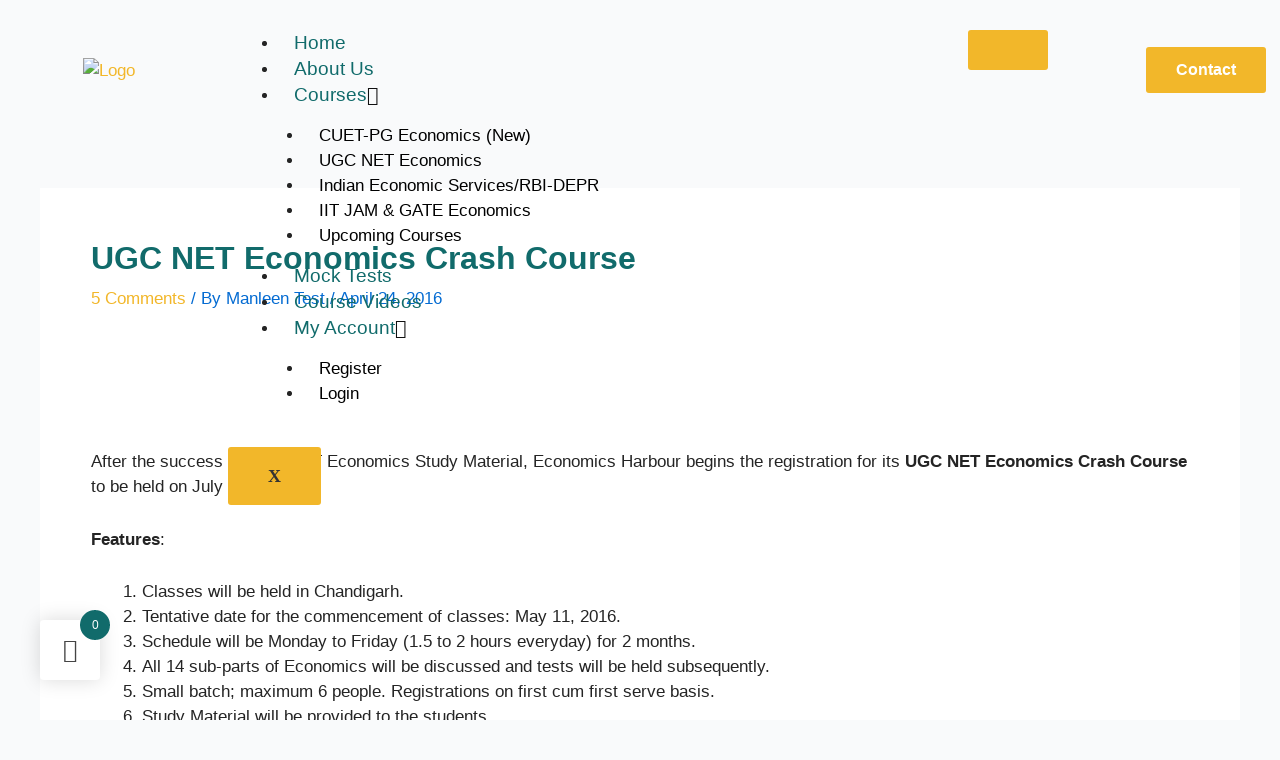

--- FILE ---
content_type: text/html; charset=utf-8
request_url: https://www.google.com/recaptcha/api2/aframe
body_size: 268
content:
<!DOCTYPE HTML><html><head><meta http-equiv="content-type" content="text/html; charset=UTF-8"></head><body><script nonce="GK9ScBHQfyPOrjbeofGwaQ">/** Anti-fraud and anti-abuse applications only. See google.com/recaptcha */ try{var clients={'sodar':'https://pagead2.googlesyndication.com/pagead/sodar?'};window.addEventListener("message",function(a){try{if(a.source===window.parent){var b=JSON.parse(a.data);var c=clients[b['id']];if(c){var d=document.createElement('img');d.src=c+b['params']+'&rc='+(localStorage.getItem("rc::a")?sessionStorage.getItem("rc::b"):"");window.document.body.appendChild(d);sessionStorage.setItem("rc::e",parseInt(sessionStorage.getItem("rc::e")||0)+1);localStorage.setItem("rc::h",'1769645364726');}}}catch(b){}});window.parent.postMessage("_grecaptcha_ready", "*");}catch(b){}</script></body></html>

--- FILE ---
content_type: text/css
request_url: https://economicsharbour.com/wp-content/uploads/elementor/css/post-15702.css?ver=1769603344
body_size: 731
content:
.elementor-kit-15702{--e-global-color-primary:#116B6B;--e-global-color-text:#242424;--e-global-color-accent:#F2B72A;--e-global-color-3de2f60:#F4F4F4;--e-global-typography-primary-font-family:"Arial";--e-global-typography-primary-font-size:48px;--e-global-typography-primary-font-weight:600;--e-global-typography-primary-line-height:1.1em;--e-global-typography-secondary-font-family:"Arial";--e-global-typography-secondary-font-size:34px;--e-global-typography-secondary-font-weight:600;--e-global-typography-secondary-line-height:1.3em;--e-global-typography-text-font-family:"Arial";--e-global-typography-text-font-size:16px;--e-global-typography-text-font-weight:400;--e-global-typography-text-line-height:1.5em;--e-global-typography-accent-font-family:"Arial";--e-global-typography-accent-font-size:16px;--e-global-typography-accent-font-weight:400;--e-global-typography-accent-line-height:1em;--e-global-typography-c4a78cf-font-family:"Arial";--e-global-typography-c4a78cf-font-size:26px;--e-global-typography-c4a78cf-font-weight:600;--e-global-typography-c4a78cf-line-height:1.2em;--e-global-typography-3a04fc0-font-family:"Arial";--e-global-typography-3a04fc0-font-size:20px;--e-global-typography-3a04fc0-font-weight:600;--e-global-typography-3a04fc0-line-height:1.3em;--e-global-typography-d4a856e-font-family:"Arial";--e-global-typography-d4a856e-font-size:20px;--e-global-typography-d4a856e-font-weight:500;--e-global-typography-d4a856e-line-height:1em;--e-global-typography-45dbe44-font-family:"Arial";--e-global-typography-45dbe44-font-size:19px;--e-global-typography-45dbe44-font-weight:600;--e-global-typography-45dbe44-line-height:1.2em;--e-global-typography-e0f2091-font-family:"Arial";--e-global-typography-e0f2091-font-size:12px;--e-global-typography-e0f2091-font-weight:600;--e-global-typography-e0f2091-text-transform:uppercase;--e-global-typography-e0f2091-line-height:1em;--e-global-typography-e0f2091-letter-spacing:1.3px;--e-global-typography-b9398f5-font-family:"Arial";--e-global-typography-b9398f5-font-size:18px;--e-global-typography-b9398f5-font-weight:600;--e-global-typography-b9398f5-line-height:1em;--e-global-typography-daf25e5-font-family:"Arial";--e-global-typography-daf25e5-font-size:18px;--e-global-typography-daf25e5-font-weight:600;--e-global-typography-daf25e5-line-height:1em;--e-global-typography-b932a00-font-family:"Times New Roman";--e-global-typography-b932a00-font-size:33px;--e-global-typography-b932a00-font-weight:600;--e-global-typography-b932a00-line-height:1.8em;--e-global-typography-8e96726-font-family:"Heebo";--e-global-typography-8e96726-font-size:20px;--e-global-typography-8e96726-font-weight:400;--e-global-typography-8e96726-font-style:italic;--e-global-typography-8e96726-line-height:1.5em;--e-global-typography-795214a-font-family:"Times New Roman";--e-global-typography-795214a-font-size:15px;--e-global-typography-795214a-font-weight:400;--e-global-typography-795214a-line-height:1.5em;--e-global-typography-aa52e29-font-family:"Times New Roman";--e-global-typography-aa52e29-font-size:13px;--e-global-typography-aa52e29-font-weight:500;--e-global-typography-aa52e29-line-height:1.5em;--e-global-typography-bdc29c1-font-family:"Times New Roman";--e-global-typography-bdc29c1-font-size:156px;--e-global-typography-bdc29c1-font-weight:700;--e-global-typography-bdc29c1-line-height:1.2em;--e-global-typography-a194199-font-family:"Times New Roman";--e-global-typography-a194199-font-size:21px;--e-global-typography-a194199-font-weight:600;--e-global-typography-a194199-line-height:1.3em;color:var( --e-global-color-text );font-family:"Arial", Sans-serif;font-size:17px;font-weight:400;line-height:1.5em;}.elementor-kit-15702 button,.elementor-kit-15702 input[type="button"],.elementor-kit-15702 input[type="submit"],.elementor-kit-15702 .elementor-button{background-color:var( --e-global-color-accent );font-family:"Times New Roman", Sans-serif;font-size:18px;font-weight:600;line-height:1em;color:#FFFFFF;border-style:solid;border-width:0px 0px 0px 0px;border-radius:3px 3px 3px 3px;padding:20px 40px 20px 40px;}.elementor-kit-15702 a{color:var( --e-global-color-accent );font-family:"Arial", Sans-serif;}.elementor-kit-15702 a:hover{color:var( --e-global-color-primary );}.elementor-kit-15702 h1{color:var( --e-global-color-primary );font-family:"Arial", Sans-serif;font-size:55px;font-weight:600;line-height:1.1em;}.elementor-kit-15702 h2{color:var( --e-global-color-primary );font-family:"Arial", Sans-serif;font-size:40px;font-weight:600;line-height:1.3em;}.elementor-kit-15702 h3{color:var( --e-global-color-primary );font-family:"Arial", Sans-serif;font-size:24px;font-weight:600;line-height:1.2em;}.elementor-kit-15702 h4{color:var( --e-global-color-primary );font-family:"Arial", Sans-serif;font-size:18px;font-weight:500;line-height:1.3em;}.elementor-kit-15702 h5{color:var( --e-global-color-accent );font-family:"Arial", Sans-serif;font-size:18px;font-weight:400;line-height:1em;}.elementor-kit-15702 h6{color:var( --e-global-color-primary );font-family:"Arial", Sans-serif;font-size:16px;font-weight:500;line-height:1.2em;}.elementor-kit-15702 label{color:var( --e-global-color-primary );font-family:"Heebo", Sans-serif;font-size:16px;font-weight:400;line-height:2.5em;}.elementor-kit-15702 input:not([type="button"]):not([type="submit"]),.elementor-kit-15702 textarea,.elementor-kit-15702 .elementor-field-textual{font-family:var( --e-global-typography-text-font-family ), Sans-serif;font-size:var( --e-global-typography-text-font-size );font-weight:var( --e-global-typography-text-font-weight );line-height:var( --e-global-typography-text-line-height );color:var( --e-global-color-text );border-style:solid;border-width:1px 1px 1px 1px;border-color:#ECECEC;border-radius:5px 5px 5px 5px;}.elementor-section.elementor-section-boxed > .elementor-container{max-width:1140px;}.e-con{--container-max-width:1140px;}.elementor-widget:not(:last-child){margin-block-end:20px;}.elementor-element{--widgets-spacing:20px 20px;--widgets-spacing-row:20px;--widgets-spacing-column:20px;}{}h1.entry-title{display:var(--page-title-display);}@media(max-width:1024px){.elementor-kit-15702 input:not([type="button"]):not([type="submit"]),.elementor-kit-15702 textarea,.elementor-kit-15702 .elementor-field-textual{font-size:var( --e-global-typography-text-font-size );line-height:var( --e-global-typography-text-line-height );}.elementor-section.elementor-section-boxed > .elementor-container{max-width:1024px;}.e-con{--container-max-width:1024px;}}@media(max-width:767px){.elementor-kit-15702{--e-global-typography-primary-font-size:30px;--e-global-typography-secondary-font-size:24px;--e-global-typography-text-font-size:14px;--e-global-typography-accent-font-size:16px;--e-global-typography-c4a78cf-font-size:20px;--e-global-typography-3a04fc0-font-size:16px;--e-global-typography-d4a856e-font-size:16px;--e-global-typography-b9398f5-font-size:12px;--e-global-typography-daf25e5-font-size:14px;--e-global-typography-b932a00-font-size:24px;--e-global-typography-8e96726-font-size:16px;--e-global-typography-bdc29c1-font-size:96px;--e-global-typography-a194199-font-size:18px;font-size:14px;}.elementor-kit-15702 label{font-size:14px;}.elementor-kit-15702 input:not([type="button"]):not([type="submit"]),.elementor-kit-15702 textarea,.elementor-kit-15702 .elementor-field-textual{font-size:var( --e-global-typography-text-font-size );line-height:var( --e-global-typography-text-line-height );}.elementor-section.elementor-section-boxed > .elementor-container{max-width:767px;}.e-con{--container-max-width:767px;}}

--- FILE ---
content_type: text/css
request_url: https://economicsharbour.com/wp-content/uploads/elementor/css/post-17725.css?ver=1769603344
body_size: 582
content:
.elementor-17725 .elementor-element.elementor-element-497eedd > .elementor-container{max-width:1315px;}.elementor-17725 .elementor-element.elementor-element-497eedd{padding:20px 0px 0px 0px;transition:all 400ms;}.elementor-bc-flex-widget .elementor-17725 .elementor-element.elementor-element-e0493d7.elementor-column .elementor-widget-wrap{align-items:center;}.elementor-17725 .elementor-element.elementor-element-e0493d7.elementor-column.elementor-element[data-element_type="column"] > .elementor-widget-wrap.elementor-element-populated{align-content:center;align-items:center;}.elementor-17725 .elementor-element.elementor-element-e0493d7{transition:all 400ms;}.elementor-17725 .elementor-element.elementor-element-0e5d98e .hfe-site-logo-container, .elementor-17725 .elementor-element.elementor-element-0e5d98e .hfe-caption-width figcaption{text-align:center;}.elementor-17725 .elementor-element.elementor-element-0e5d98e .widget-image-caption{margin-top:0px;margin-bottom:0px;}.elementor-17725 .elementor-element.elementor-element-0e5d98e{transition:all 400ms;}.elementor-17725 .elementor-element.elementor-element-0e5d98e .hfe-site-logo-container .hfe-site-logo-img{border-style:none;}.elementor-bc-flex-widget .elementor-17725 .elementor-element.elementor-element-de32182.elementor-column .elementor-widget-wrap{align-items:center;}.elementor-17725 .elementor-element.elementor-element-de32182.elementor-column.elementor-element[data-element_type="column"] > .elementor-widget-wrap.elementor-element-populated{align-content:center;align-items:center;}.elementor-17725 .elementor-element.elementor-element-de32182{transition:all 400ms;}.elementor-17725 .elementor-element.elementor-element-4fd23b7{transition:all 400ms;}.elementor-17725 .elementor-element.elementor-element-4fd23b7 .elementskit-menu-container{height:80px;border-radius:0px 0px 0px 0px;}.elementor-17725 .elementor-element.elementor-element-4fd23b7 .elementskit-navbar-nav > li > a{font-family:"Arial", Sans-serif;font-size:19px;font-weight:500;color:#116B6B;padding:0px 15px 0px 15px;}.elementor-17725 .elementor-element.elementor-element-4fd23b7 .elementskit-navbar-nav > li > a:hover{color:var( --e-global-color-accent );}.elementor-17725 .elementor-element.elementor-element-4fd23b7 .elementskit-navbar-nav > li > a:focus{color:var( --e-global-color-accent );}.elementor-17725 .elementor-element.elementor-element-4fd23b7 .elementskit-navbar-nav > li > a:active{color:var( --e-global-color-accent );}.elementor-17725 .elementor-element.elementor-element-4fd23b7 .elementskit-navbar-nav > li:hover > a{color:var( --e-global-color-accent );}.elementor-17725 .elementor-element.elementor-element-4fd23b7 .elementskit-navbar-nav > li:hover > a .elementskit-submenu-indicator{color:var( --e-global-color-accent );}.elementor-17725 .elementor-element.elementor-element-4fd23b7 .elementskit-navbar-nav > li > a:hover .elementskit-submenu-indicator{color:var( --e-global-color-accent );}.elementor-17725 .elementor-element.elementor-element-4fd23b7 .elementskit-navbar-nav > li > a:focus .elementskit-submenu-indicator{color:var( --e-global-color-accent );}.elementor-17725 .elementor-element.elementor-element-4fd23b7 .elementskit-navbar-nav > li > a:active .elementskit-submenu-indicator{color:var( --e-global-color-accent );}.elementor-17725 .elementor-element.elementor-element-4fd23b7 .elementskit-navbar-nav > li.current-menu-item > a{color:var( --e-global-color-accent );}.elementor-17725 .elementor-element.elementor-element-4fd23b7 .elementskit-navbar-nav > li.current-menu-ancestor > a{color:var( --e-global-color-accent );}.elementor-17725 .elementor-element.elementor-element-4fd23b7 .elementskit-navbar-nav > li.current-menu-ancestor > a .elementskit-submenu-indicator{color:var( --e-global-color-accent );}.elementor-17725 .elementor-element.elementor-element-4fd23b7 .elementskit-navbar-nav > li > a .elementskit-submenu-indicator{color:#101010;fill:#101010;}.elementor-17725 .elementor-element.elementor-element-4fd23b7 .elementskit-navbar-nav > li > a .ekit-submenu-indicator-icon{color:#101010;fill:#101010;}.elementor-17725 .elementor-element.elementor-element-4fd23b7 .elementskit-navbar-nav .elementskit-submenu-panel > li > a{padding:15px 15px 15px 15px;color:#000000;}.elementor-17725 .elementor-element.elementor-element-4fd23b7 .elementskit-navbar-nav .elementskit-submenu-panel > li > a:hover{color:#707070;}.elementor-17725 .elementor-element.elementor-element-4fd23b7 .elementskit-navbar-nav .elementskit-submenu-panel > li > a:focus{color:#707070;}.elementor-17725 .elementor-element.elementor-element-4fd23b7 .elementskit-navbar-nav .elementskit-submenu-panel > li > a:active{color:#707070;}.elementor-17725 .elementor-element.elementor-element-4fd23b7 .elementskit-navbar-nav .elementskit-submenu-panel > li:hover > a{color:#707070;}.elementor-17725 .elementor-element.elementor-element-4fd23b7 .elementskit-navbar-nav .elementskit-submenu-panel > li.current-menu-item > a{color:#707070 !important;}.elementor-17725 .elementor-element.elementor-element-4fd23b7 .elementskit-submenu-panel{padding:15px 0px 15px 0px;}.elementor-17725 .elementor-element.elementor-element-4fd23b7 .elementskit-navbar-nav .elementskit-submenu-panel{border-radius:0px 0px 0px 0px;min-width:220px;}.elementor-17725 .elementor-element.elementor-element-4fd23b7 .elementskit-menu-hamburger{float:right;}.elementor-17725 .elementor-element.elementor-element-4fd23b7 .elementskit-menu-hamburger .elementskit-menu-hamburger-icon{background-color:rgba(0, 0, 0, 0.5);}.elementor-17725 .elementor-element.elementor-element-4fd23b7 .elementskit-menu-hamburger > .ekit-menu-icon{color:rgba(0, 0, 0, 0.5);}.elementor-17725 .elementor-element.elementor-element-4fd23b7 .elementskit-menu-hamburger:hover .elementskit-menu-hamburger-icon{background-color:rgba(0, 0, 0, 0.5);}.elementor-17725 .elementor-element.elementor-element-4fd23b7 .elementskit-menu-hamburger:hover > .ekit-menu-icon{color:rgba(0, 0, 0, 0.5);}.elementor-17725 .elementor-element.elementor-element-4fd23b7 .elementskit-menu-close{color:rgba(51, 51, 51, 1);}.elementor-17725 .elementor-element.elementor-element-4fd23b7 .elementskit-menu-close:hover{color:rgba(0, 0, 0, 0.5);}.elementor-bc-flex-widget .elementor-17725 .elementor-element.elementor-element-e0c81ae.elementor-column .elementor-widget-wrap{align-items:center;}.elementor-17725 .elementor-element.elementor-element-e0c81ae.elementor-column.elementor-element[data-element_type="column"] > .elementor-widget-wrap.elementor-element-populated{align-content:center;align-items:center;}.elementor-17725 .elementor-element.elementor-element-e0c81ae{transition:all 400ms;}.elementor-17725 .elementor-element.elementor-element-96fa1e7 .elementor-button:hover, .elementor-17725 .elementor-element.elementor-element-96fa1e7 .elementor-button:focus{background-color:#116B6B;color:var( --e-global-color-3de2f60 );}.elementor-17725 .elementor-element.elementor-element-96fa1e7{transition:all 400ms;}.elementor-17725 .elementor-element.elementor-element-96fa1e7 .elementor-button{font-family:"Arial", Sans-serif;}.elementor-17725 .elementor-element.elementor-element-96fa1e7 .elementor-button:hover svg, .elementor-17725 .elementor-element.elementor-element-96fa1e7 .elementor-button:focus svg{fill:var( --e-global-color-3de2f60 );}@media(max-width:1024px){.elementor-17725 .elementor-element.elementor-element-4fd23b7 .elementskit-nav-identity-panel{padding:10px 0px 10px 0px;}.elementor-17725 .elementor-element.elementor-element-4fd23b7 .elementskit-menu-container{max-width:350px;border-radius:0px 0px 0px 0px;}.elementor-17725 .elementor-element.elementor-element-4fd23b7 .elementskit-navbar-nav > li > a{color:#000000;padding:10px 15px 10px 15px;}.elementor-17725 .elementor-element.elementor-element-4fd23b7 .elementskit-navbar-nav .elementskit-submenu-panel > li > a{padding:15px 15px 15px 15px;}.elementor-17725 .elementor-element.elementor-element-4fd23b7 .elementskit-navbar-nav .elementskit-submenu-panel{border-radius:0px 0px 0px 0px;}.elementor-17725 .elementor-element.elementor-element-4fd23b7 .elementskit-menu-hamburger{padding:8px 8px 8px 8px;width:45px;border-radius:3px;}.elementor-17725 .elementor-element.elementor-element-4fd23b7 .elementskit-menu-close{padding:8px 8px 8px 8px;margin:12px 12px 12px 12px;width:45px;border-radius:3px;}.elementor-17725 .elementor-element.elementor-element-4fd23b7 .elementskit-nav-logo > img{max-width:160px;max-height:60px;}.elementor-17725 .elementor-element.elementor-element-4fd23b7 .elementskit-nav-logo{margin:5px 0px 5px 0px;padding:5px 5px 5px 5px;}}@media(min-width:768px){.elementor-17725 .elementor-element.elementor-element-e0493d7{width:16.996%;}.elementor-17725 .elementor-element.elementor-element-de32182{width:65.672%;}.elementor-17725 .elementor-element.elementor-element-e0c81ae{width:16.998%;}}@media(max-width:767px){.elementor-17725 .elementor-element.elementor-element-e0493d7{width:50%;}.elementor-17725 .elementor-element.elementor-element-de32182{width:50%;}.elementor-bc-flex-widget .elementor-17725 .elementor-element.elementor-element-de32182.elementor-column .elementor-widget-wrap{align-items:center;}.elementor-17725 .elementor-element.elementor-element-de32182.elementor-column.elementor-element[data-element_type="column"] > .elementor-widget-wrap.elementor-element-populated{align-content:center;align-items:center;}.elementor-17725 .elementor-element.elementor-element-4fd23b7 .elementskit-menu-hamburger{float:right;}.elementor-17725 .elementor-element.elementor-element-4fd23b7 .elementskit-nav-logo > img{max-width:120px;max-height:50px;}}

--- FILE ---
content_type: text/css
request_url: https://economicsharbour.com/wp-content/uploads/elementor/css/post-17740.css?ver=1769603344
body_size: 925
content:
.elementor-17740 .elementor-element.elementor-element-4bea2ffb:not(.elementor-motion-effects-element-type-background), .elementor-17740 .elementor-element.elementor-element-4bea2ffb > .elementor-motion-effects-container > .elementor-motion-effects-layer{background-color:#242424;}.elementor-17740 .elementor-element.elementor-element-4bea2ffb{transition:all 400ms;padding:88px 0px 60px 0px;}.elementor-17740 .elementor-element.elementor-element-4bea2ffb > .elementor-background-overlay{transition:background 0.3s, border-radius 0.3s, opacity 0.3s;}.elementor-17740 .elementor-element.elementor-element-673d3717 > .elementor-element-populated{padding:10px 30px 10px 10px;}.elementor-17740 .elementor-element.elementor-element-673d3717{transition:all 400ms;}.elementor-17740 .elementor-element.elementor-element-ad14bc8 .hfe-site-logo-container, .elementor-17740 .elementor-element.elementor-element-ad14bc8 .hfe-caption-width figcaption{text-align:left;}.elementor-17740 .elementor-element.elementor-element-ad14bc8 .widget-image-caption{margin-top:0px;margin-bottom:0px;}.elementor-17740 .elementor-element.elementor-element-ad14bc8{transition:all 400ms;}.elementor-17740 .elementor-element.elementor-element-ad14bc8 .hfe-site-logo-container .hfe-site-logo-img{border-style:none;}.elementor-17740 .elementor-element.elementor-element-27bed655 > .elementor-widget-container{margin:0px 0px 20px 0px;}.elementor-17740 .elementor-element.elementor-element-27bed655{transition:all 400ms;font-family:"Lato", Sans-serif;font-size:16px;font-weight:400;line-height:26px;color:#FFFFFF;}.elementor-17740 .elementor-element.elementor-element-1306a002 > .elementor-widget-wrap > .elementor-widget:not(.elementor-widget__width-auto):not(.elementor-widget__width-initial):not(:last-child):not(.elementor-absolute){margin-block-end:0px;}.elementor-17740 .elementor-element.elementor-element-1306a002 > .elementor-element-populated{padding:0px 10px 10px 10px;}.elementor-17740 .elementor-element.elementor-element-1306a002{transition:all 400ms;}.elementor-17740 .elementor-element.elementor-element-128e9d7b > .elementor-widget-container{margin:2px 0px 0px 0px;}.elementor-17740 .elementor-element.elementor-element-128e9d7b{transition:all 400ms;}.elementor-17740 .elementor-element.elementor-element-128e9d7b .elementor-heading-title{font-family:"Lato", Sans-serif;font-size:20px;font-weight:800;line-height:35px;color:#F2B72A;}.elementor-17740 .elementor-element.elementor-element-588f3ea{transition:all 400ms;--e-icon-list-icon-size:14px;--icon-vertical-offset:0px;}.elementor-17740 .elementor-element.elementor-element-588f3ea .elementor-icon-list-icon i{color:var( --e-global-color-accent );transition:color 0.3s;}.elementor-17740 .elementor-element.elementor-element-588f3ea .elementor-icon-list-icon svg{fill:var( --e-global-color-accent );transition:fill 0.3s;}.elementor-17740 .elementor-element.elementor-element-588f3ea .elementor-icon-list-text{color:var( --e-global-color-3de2f60 );transition:color 0.3s;}.elementor-17740 .elementor-element.elementor-element-3b63ea9{transition:all 400ms;--e-icon-list-icon-size:14px;--icon-vertical-offset:0px;}.elementor-17740 .elementor-element.elementor-element-3b63ea9 .elementor-icon-list-icon i{color:var( --e-global-color-accent );transition:color 0.3s;}.elementor-17740 .elementor-element.elementor-element-3b63ea9 .elementor-icon-list-icon svg{fill:var( --e-global-color-accent );transition:fill 0.3s;}.elementor-17740 .elementor-element.elementor-element-3b63ea9 .elementor-icon-list-text{color:var( --e-global-color-3de2f60 );transition:color 0.3s;}.elementor-17740 .elementor-element.elementor-element-888a704{--grid-template-columns:repeat(0, auto);transition:all 400ms;--icon-size:16px;--grid-column-gap:13px;--grid-row-gap:0px;}.elementor-17740 .elementor-element.elementor-element-888a704 .elementor-widget-container{text-align:left;}.elementor-17740 .elementor-element.elementor-element-888a704 > .elementor-widget-container{margin:10px 0px 0px 0px;}.elementor-17740 .elementor-element.elementor-element-888a704 .elementor-social-icon{background-color:#F2B72A;}.elementor-17740 .elementor-element.elementor-element-888a704 .elementor-social-icon i{color:#FFFFFF;}.elementor-17740 .elementor-element.elementor-element-888a704 .elementor-social-icon svg{fill:#FFFFFF;}.elementor-17740 .elementor-element.elementor-element-888a704 .elementor-social-icon:hover{background-color:#FFFFFF;}.elementor-17740 .elementor-element.elementor-element-888a704 .elementor-social-icon:hover i{color:#F2B72A;}.elementor-17740 .elementor-element.elementor-element-888a704 .elementor-social-icon:hover svg{fill:#F2B72A;}.elementor-17740 .elementor-element.elementor-element-222c88c{transition:all 400ms;}.elementor-17740 .elementor-element.elementor-element-1304d16 > .elementor-widget-container{margin:2px 0px 0px 0px;}.elementor-17740 .elementor-element.elementor-element-1304d16{transition:all 400ms;}.elementor-17740 .elementor-element.elementor-element-1304d16 .elementor-heading-title{font-family:"Lato", Sans-serif;font-size:20px;font-weight:800;line-height:35px;color:#F2B72A;}.elementor-17740 .elementor-element.elementor-element-64df5291{transition:all 400ms;}.elementor-17740 .elementor-element.elementor-element-64df5291 .ekit_page_list_content{flex-direction:row-reverse;}.elementor-17740 .elementor-element.elementor-element-64df5291 .elementor-icon-list-item:hover .elementor-icon-list-icon i{color:#FFFFFF;}.elementor-17740 .elementor-element.elementor-element-64df5291 .elementor-icon-list-item:hover .elementor-icon-list-icon svg path{stroke:#FFFFFF;fill:#FFFFFF;}.elementor-17740 .elementor-element.elementor-element-64df5291 .elementor-icon-list-icon{margin:0px 0px 0px 05px;width:26px;}.elementor-17740 .elementor-element.elementor-element-64df5291 .elementor-icon-list-icon i{font-size:26px;}.elementor-17740 .elementor-element.elementor-element-64df5291 .elementor-icon-list-icon svg{max-width:26px;}.elementor-17740 .elementor-element.elementor-element-64df5291 .elementor-icon-list-text{color:#FFFFFF;padding-left:8px;}.elementor-17740 .elementor-element.elementor-element-64df5291 .elementor-icon-list-item:hover .elementor-icon-list-text{color:#F2B72A;}.elementor-17740 .elementor-element.elementor-element-64df5291 .elementor-icon-list-item{font-family:"Lato", Sans-serif;font-size:15px;font-weight:400;line-height:40px;}.elementor-17740 .elementor-element.elementor-element-64df5291 .ekit_menu_label{align-self:center;}.elementor-17740 .elementor-element.elementor-element-0b0af0c{transition:all 400ms;}.elementor-17740 .elementor-element.elementor-element-0445345 > .elementor-widget-container{margin:2px 0px 1px 0px;}.elementor-17740 .elementor-element.elementor-element-0445345{transition:all 400ms;}.elementor-17740 .elementor-element.elementor-element-0445345 .elementor-heading-title{font-family:"Lato", Sans-serif;font-size:20px;font-weight:800;line-height:35px;color:#F2B72A;}.elementor-17740 .elementor-element.elementor-element-6262dcf{transition:all 400ms;}.elementor-17740 .elementor-element.elementor-element-6262dcf .ekit_page_list_content{flex-direction:row-reverse;}.elementor-17740 .elementor-element.elementor-element-6262dcf .elementor-icon-list-icon{display:flex;align-items:center;justify-content:center;width:6px;}.elementor-17740 .elementor-element.elementor-element-6262dcf .elementor-icon-list-item:hover .elementor-icon-list-icon i{color:#ea5356;}.elementor-17740 .elementor-element.elementor-element-6262dcf .elementor-icon-list-item:hover .elementor-icon-list-icon svg path{stroke:#ea5356;fill:#ea5356;}.elementor-17740 .elementor-element.elementor-element-6262dcf .elementor-icon-list-icon i{font-size:6px;}.elementor-17740 .elementor-element.elementor-element-6262dcf .elementor-icon-list-icon svg{max-width:6px;}.elementor-17740 .elementor-element.elementor-element-6262dcf .elementor-icon-list-text{color:#FFFFFF;padding-left:8px;}.elementor-17740 .elementor-element.elementor-element-6262dcf .elementor-icon-list-item:hover .elementor-icon-list-text{color:#F2B72A;}.elementor-17740 .elementor-element.elementor-element-6262dcf .elementor-icon-list-item{font-family:"Lato", Sans-serif;font-size:15px;font-weight:400;line-height:40px;}.elementor-17740 .elementor-element.elementor-element-6262dcf .ekit_menu_label{align-self:center;}.elementor-17740 .elementor-element.elementor-element-6e9d0dd2:not(.elementor-motion-effects-element-type-background), .elementor-17740 .elementor-element.elementor-element-6e9d0dd2 > .elementor-motion-effects-container > .elementor-motion-effects-layer{background-color:#1A1A1A;}.elementor-17740 .elementor-element.elementor-element-6e9d0dd2{transition:all 400ms;margin-top:0px;margin-bottom:20px;padding:16px 0px 16px 0px;}.elementor-17740 .elementor-element.elementor-element-6e9d0dd2 > .elementor-background-overlay{transition:background 0.3s, border-radius 0.3s, opacity 0.3s;}.elementor-17740 .elementor-element.elementor-element-1410791d{transition:all 400ms;}.elementor-17740 .elementor-element.elementor-element-52f629a3{transition:all 400ms;}.elementor-17740 .elementor-element.elementor-element-52f629a3 .elementskit-section-title-wraper .elementskit-section-title{color:#ffffff;margin:0px 0px 0px 0px;font-size:16px;}.elementor-17740 .elementor-element.elementor-element-52f629a3 .elementskit-section-title-wraper .elementskit-section-title > span{color:#000000;}.elementor-17740 .elementor-element.elementor-element-52f629a3 .elementskit-section-title-wraper .elementskit-section-title:hover > span{color:#000000;}.elementor-17740 .elementor-element.elementor-element-7a8acb7e{transition:all 400ms;}.elementor-17740 .elementor-element.elementor-element-d98406e{transition:all 400ms;text-align:end;}.elementor-17740 .elementor-element.elementor-element-d98406e .elementor-heading-title{font-size:15px;color:var( --e-global-color-3de2f60 );}@media(max-width:1024px){.elementor-17740 .elementor-element.elementor-element-888a704 .elementor-widget-container{text-align:left;}}@media(min-width:768px){.elementor-17740 .elementor-element.elementor-element-673d3717{width:39.666%;}.elementor-17740 .elementor-element.elementor-element-1306a002{width:20.289%;}.elementor-17740 .elementor-element.elementor-element-222c88c{width:20.023%;}.elementor-17740 .elementor-element.elementor-element-0b0af0c{width:20.022%;}}@media(max-width:1024px) and (min-width:768px){.elementor-17740 .elementor-element.elementor-element-673d3717{width:50%;}.elementor-17740 .elementor-element.elementor-element-1306a002{width:50%;}}@media(max-width:767px){.elementor-17740 .elementor-element.elementor-element-673d3717 > .elementor-element-populated{padding:10px 10px 10px 10px;}.elementor-17740 .elementor-element.elementor-element-1306a002 > .elementor-element-populated{padding:40px 10px 10px 10px;}.elementor-17740 .elementor-element.elementor-element-888a704 .elementor-widget-container{text-align:center;}.elementor-17740 .elementor-element.elementor-element-888a704 > .elementor-widget-container{margin:0px 0px 0px 0px;}.elementor-17740 .elementor-element.elementor-element-d98406e{text-align:center;}}